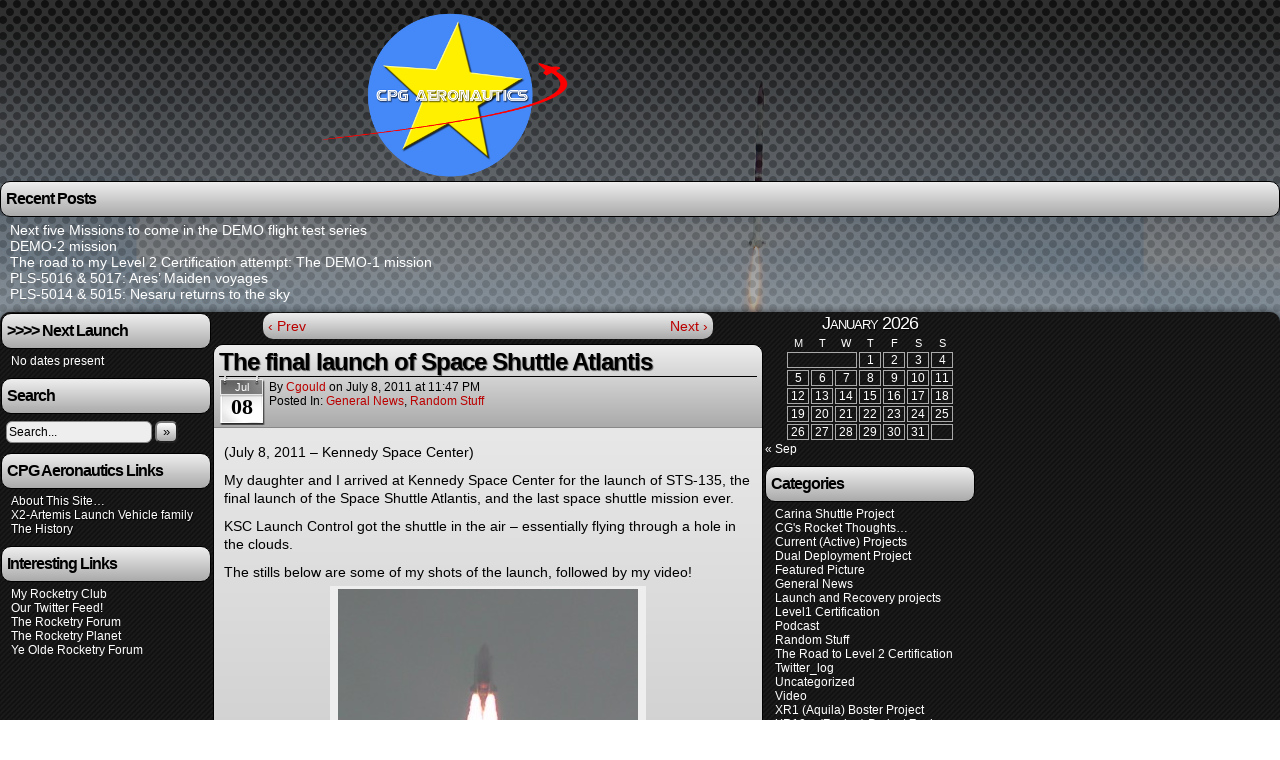

--- FILE ---
content_type: text/html; charset=UTF-8
request_url: https://www.cpgaeronautics.com/the-final-launch-of-space-shuttle-atlantis/
body_size: 9327
content:
<!DOCTYPE html>
<html xmlns="http://www.w3.org/1999/xhtml" lang="en-US"> 
<head>
	<meta http-equiv="Content-Type" content="text/html; charset=UTF-8" />
	<title>CPG Aeronautics.... &raquo; The final launch of Space Shuttle Atlantis</title>
	<link rel="stylesheet" href="https://www.cpgaeronautics.com/wp-content/themes/easel/style.css" type="text/css" media="screen" />
	<link rel="stylesheet" href="https://www.cpgaeronautics.com/wp-content/themes/easel/style-default.css" type="text/css" media="screen" />
	<link rel="pingback" href="https://www.cpgaeronautics.com/xmlrpc.php" />
	<meta name="Easel" content="3.3.3" />
        <link rel="shortcut icon" href="https://www.cpgaeronautics.com/wp-content/themes/easel/favicon.ico" />
<meta name='robots' content='max-image-preview:large' />
	<style>img:is([sizes="auto" i], [sizes^="auto," i]) { contain-intrinsic-size: 3000px 1500px }</style>
	<link rel="alternate" type="application/rss+xml" title="CPG Aeronautics.... &raquo; Feed" href="https://www.cpgaeronautics.com/feed/" />
<link rel="alternate" type="application/rss+xml" title="CPG Aeronautics.... &raquo; Comments Feed" href="https://www.cpgaeronautics.com/comments/feed/" />
<link rel="alternate" type="application/rss+xml" title="CPG Aeronautics.... &raquo; The final launch of Space Shuttle Atlantis Comments Feed" href="https://www.cpgaeronautics.com/the-final-launch-of-space-shuttle-atlantis/feed/" />
<script type="text/javascript">
/* <![CDATA[ */
window._wpemojiSettings = {"baseUrl":"https:\/\/s.w.org\/images\/core\/emoji\/16.0.1\/72x72\/","ext":".png","svgUrl":"https:\/\/s.w.org\/images\/core\/emoji\/16.0.1\/svg\/","svgExt":".svg","source":{"concatemoji":"https:\/\/www.cpgaeronautics.com\/wp-includes\/js\/wp-emoji-release.min.js?ver=6.8.3"}};
/*! This file is auto-generated */
!function(s,n){var o,i,e;function c(e){try{var t={supportTests:e,timestamp:(new Date).valueOf()};sessionStorage.setItem(o,JSON.stringify(t))}catch(e){}}function p(e,t,n){e.clearRect(0,0,e.canvas.width,e.canvas.height),e.fillText(t,0,0);var t=new Uint32Array(e.getImageData(0,0,e.canvas.width,e.canvas.height).data),a=(e.clearRect(0,0,e.canvas.width,e.canvas.height),e.fillText(n,0,0),new Uint32Array(e.getImageData(0,0,e.canvas.width,e.canvas.height).data));return t.every(function(e,t){return e===a[t]})}function u(e,t){e.clearRect(0,0,e.canvas.width,e.canvas.height),e.fillText(t,0,0);for(var n=e.getImageData(16,16,1,1),a=0;a<n.data.length;a++)if(0!==n.data[a])return!1;return!0}function f(e,t,n,a){switch(t){case"flag":return n(e,"\ud83c\udff3\ufe0f\u200d\u26a7\ufe0f","\ud83c\udff3\ufe0f\u200b\u26a7\ufe0f")?!1:!n(e,"\ud83c\udde8\ud83c\uddf6","\ud83c\udde8\u200b\ud83c\uddf6")&&!n(e,"\ud83c\udff4\udb40\udc67\udb40\udc62\udb40\udc65\udb40\udc6e\udb40\udc67\udb40\udc7f","\ud83c\udff4\u200b\udb40\udc67\u200b\udb40\udc62\u200b\udb40\udc65\u200b\udb40\udc6e\u200b\udb40\udc67\u200b\udb40\udc7f");case"emoji":return!a(e,"\ud83e\udedf")}return!1}function g(e,t,n,a){var r="undefined"!=typeof WorkerGlobalScope&&self instanceof WorkerGlobalScope?new OffscreenCanvas(300,150):s.createElement("canvas"),o=r.getContext("2d",{willReadFrequently:!0}),i=(o.textBaseline="top",o.font="600 32px Arial",{});return e.forEach(function(e){i[e]=t(o,e,n,a)}),i}function t(e){var t=s.createElement("script");t.src=e,t.defer=!0,s.head.appendChild(t)}"undefined"!=typeof Promise&&(o="wpEmojiSettingsSupports",i=["flag","emoji"],n.supports={everything:!0,everythingExceptFlag:!0},e=new Promise(function(e){s.addEventListener("DOMContentLoaded",e,{once:!0})}),new Promise(function(t){var n=function(){try{var e=JSON.parse(sessionStorage.getItem(o));if("object"==typeof e&&"number"==typeof e.timestamp&&(new Date).valueOf()<e.timestamp+604800&&"object"==typeof e.supportTests)return e.supportTests}catch(e){}return null}();if(!n){if("undefined"!=typeof Worker&&"undefined"!=typeof OffscreenCanvas&&"undefined"!=typeof URL&&URL.createObjectURL&&"undefined"!=typeof Blob)try{var e="postMessage("+g.toString()+"("+[JSON.stringify(i),f.toString(),p.toString(),u.toString()].join(",")+"));",a=new Blob([e],{type:"text/javascript"}),r=new Worker(URL.createObjectURL(a),{name:"wpTestEmojiSupports"});return void(r.onmessage=function(e){c(n=e.data),r.terminate(),t(n)})}catch(e){}c(n=g(i,f,p,u))}t(n)}).then(function(e){for(var t in e)n.supports[t]=e[t],n.supports.everything=n.supports.everything&&n.supports[t],"flag"!==t&&(n.supports.everythingExceptFlag=n.supports.everythingExceptFlag&&n.supports[t]);n.supports.everythingExceptFlag=n.supports.everythingExceptFlag&&!n.supports.flag,n.DOMReady=!1,n.readyCallback=function(){n.DOMReady=!0}}).then(function(){return e}).then(function(){var e;n.supports.everything||(n.readyCallback(),(e=n.source||{}).concatemoji?t(e.concatemoji):e.wpemoji&&e.twemoji&&(t(e.twemoji),t(e.wpemoji)))}))}((window,document),window._wpemojiSettings);
/* ]]> */
</script>
<style id='wp-emoji-styles-inline-css' type='text/css'>

	img.wp-smiley, img.emoji {
		display: inline !important;
		border: none !important;
		box-shadow: none !important;
		height: 1em !important;
		width: 1em !important;
		margin: 0 0.07em !important;
		vertical-align: -0.1em !important;
		background: none !important;
		padding: 0 !important;
	}
</style>
<link rel='stylesheet' id='wp-block-library-css' href='https://www.cpgaeronautics.com/wp-includes/css/dist/block-library/style.min.css?ver=6.8.3' type='text/css' media='all' />
<style id='classic-theme-styles-inline-css' type='text/css'>
/*! This file is auto-generated */
.wp-block-button__link{color:#fff;background-color:#32373c;border-radius:9999px;box-shadow:none;text-decoration:none;padding:calc(.667em + 2px) calc(1.333em + 2px);font-size:1.125em}.wp-block-file__button{background:#32373c;color:#fff;text-decoration:none}
</style>
<style id='aibud-content-generator-style-inline-css' type='text/css'>


</style>
<style id='global-styles-inline-css' type='text/css'>
:root{--wp--preset--aspect-ratio--square: 1;--wp--preset--aspect-ratio--4-3: 4/3;--wp--preset--aspect-ratio--3-4: 3/4;--wp--preset--aspect-ratio--3-2: 3/2;--wp--preset--aspect-ratio--2-3: 2/3;--wp--preset--aspect-ratio--16-9: 16/9;--wp--preset--aspect-ratio--9-16: 9/16;--wp--preset--color--black: #000000;--wp--preset--color--cyan-bluish-gray: #abb8c3;--wp--preset--color--white: #ffffff;--wp--preset--color--pale-pink: #f78da7;--wp--preset--color--vivid-red: #cf2e2e;--wp--preset--color--luminous-vivid-orange: #ff6900;--wp--preset--color--luminous-vivid-amber: #fcb900;--wp--preset--color--light-green-cyan: #7bdcb5;--wp--preset--color--vivid-green-cyan: #00d084;--wp--preset--color--pale-cyan-blue: #8ed1fc;--wp--preset--color--vivid-cyan-blue: #0693e3;--wp--preset--color--vivid-purple: #9b51e0;--wp--preset--gradient--vivid-cyan-blue-to-vivid-purple: linear-gradient(135deg,rgba(6,147,227,1) 0%,rgb(155,81,224) 100%);--wp--preset--gradient--light-green-cyan-to-vivid-green-cyan: linear-gradient(135deg,rgb(122,220,180) 0%,rgb(0,208,130) 100%);--wp--preset--gradient--luminous-vivid-amber-to-luminous-vivid-orange: linear-gradient(135deg,rgba(252,185,0,1) 0%,rgba(255,105,0,1) 100%);--wp--preset--gradient--luminous-vivid-orange-to-vivid-red: linear-gradient(135deg,rgba(255,105,0,1) 0%,rgb(207,46,46) 100%);--wp--preset--gradient--very-light-gray-to-cyan-bluish-gray: linear-gradient(135deg,rgb(238,238,238) 0%,rgb(169,184,195) 100%);--wp--preset--gradient--cool-to-warm-spectrum: linear-gradient(135deg,rgb(74,234,220) 0%,rgb(151,120,209) 20%,rgb(207,42,186) 40%,rgb(238,44,130) 60%,rgb(251,105,98) 80%,rgb(254,248,76) 100%);--wp--preset--gradient--blush-light-purple: linear-gradient(135deg,rgb(255,206,236) 0%,rgb(152,150,240) 100%);--wp--preset--gradient--blush-bordeaux: linear-gradient(135deg,rgb(254,205,165) 0%,rgb(254,45,45) 50%,rgb(107,0,62) 100%);--wp--preset--gradient--luminous-dusk: linear-gradient(135deg,rgb(255,203,112) 0%,rgb(199,81,192) 50%,rgb(65,88,208) 100%);--wp--preset--gradient--pale-ocean: linear-gradient(135deg,rgb(255,245,203) 0%,rgb(182,227,212) 50%,rgb(51,167,181) 100%);--wp--preset--gradient--electric-grass: linear-gradient(135deg,rgb(202,248,128) 0%,rgb(113,206,126) 100%);--wp--preset--gradient--midnight: linear-gradient(135deg,rgb(2,3,129) 0%,rgb(40,116,252) 100%);--wp--preset--font-size--small: 13px;--wp--preset--font-size--medium: 20px;--wp--preset--font-size--large: 36px;--wp--preset--font-size--x-large: 42px;--wp--preset--spacing--20: 0.44rem;--wp--preset--spacing--30: 0.67rem;--wp--preset--spacing--40: 1rem;--wp--preset--spacing--50: 1.5rem;--wp--preset--spacing--60: 2.25rem;--wp--preset--spacing--70: 3.38rem;--wp--preset--spacing--80: 5.06rem;--wp--preset--shadow--natural: 6px 6px 9px rgba(0, 0, 0, 0.2);--wp--preset--shadow--deep: 12px 12px 50px rgba(0, 0, 0, 0.4);--wp--preset--shadow--sharp: 6px 6px 0px rgba(0, 0, 0, 0.2);--wp--preset--shadow--outlined: 6px 6px 0px -3px rgba(255, 255, 255, 1), 6px 6px rgba(0, 0, 0, 1);--wp--preset--shadow--crisp: 6px 6px 0px rgba(0, 0, 0, 1);}:where(.is-layout-flex){gap: 0.5em;}:where(.is-layout-grid){gap: 0.5em;}body .is-layout-flex{display: flex;}.is-layout-flex{flex-wrap: wrap;align-items: center;}.is-layout-flex > :is(*, div){margin: 0;}body .is-layout-grid{display: grid;}.is-layout-grid > :is(*, div){margin: 0;}:where(.wp-block-columns.is-layout-flex){gap: 2em;}:where(.wp-block-columns.is-layout-grid){gap: 2em;}:where(.wp-block-post-template.is-layout-flex){gap: 1.25em;}:where(.wp-block-post-template.is-layout-grid){gap: 1.25em;}.has-black-color{color: var(--wp--preset--color--black) !important;}.has-cyan-bluish-gray-color{color: var(--wp--preset--color--cyan-bluish-gray) !important;}.has-white-color{color: var(--wp--preset--color--white) !important;}.has-pale-pink-color{color: var(--wp--preset--color--pale-pink) !important;}.has-vivid-red-color{color: var(--wp--preset--color--vivid-red) !important;}.has-luminous-vivid-orange-color{color: var(--wp--preset--color--luminous-vivid-orange) !important;}.has-luminous-vivid-amber-color{color: var(--wp--preset--color--luminous-vivid-amber) !important;}.has-light-green-cyan-color{color: var(--wp--preset--color--light-green-cyan) !important;}.has-vivid-green-cyan-color{color: var(--wp--preset--color--vivid-green-cyan) !important;}.has-pale-cyan-blue-color{color: var(--wp--preset--color--pale-cyan-blue) !important;}.has-vivid-cyan-blue-color{color: var(--wp--preset--color--vivid-cyan-blue) !important;}.has-vivid-purple-color{color: var(--wp--preset--color--vivid-purple) !important;}.has-black-background-color{background-color: var(--wp--preset--color--black) !important;}.has-cyan-bluish-gray-background-color{background-color: var(--wp--preset--color--cyan-bluish-gray) !important;}.has-white-background-color{background-color: var(--wp--preset--color--white) !important;}.has-pale-pink-background-color{background-color: var(--wp--preset--color--pale-pink) !important;}.has-vivid-red-background-color{background-color: var(--wp--preset--color--vivid-red) !important;}.has-luminous-vivid-orange-background-color{background-color: var(--wp--preset--color--luminous-vivid-orange) !important;}.has-luminous-vivid-amber-background-color{background-color: var(--wp--preset--color--luminous-vivid-amber) !important;}.has-light-green-cyan-background-color{background-color: var(--wp--preset--color--light-green-cyan) !important;}.has-vivid-green-cyan-background-color{background-color: var(--wp--preset--color--vivid-green-cyan) !important;}.has-pale-cyan-blue-background-color{background-color: var(--wp--preset--color--pale-cyan-blue) !important;}.has-vivid-cyan-blue-background-color{background-color: var(--wp--preset--color--vivid-cyan-blue) !important;}.has-vivid-purple-background-color{background-color: var(--wp--preset--color--vivid-purple) !important;}.has-black-border-color{border-color: var(--wp--preset--color--black) !important;}.has-cyan-bluish-gray-border-color{border-color: var(--wp--preset--color--cyan-bluish-gray) !important;}.has-white-border-color{border-color: var(--wp--preset--color--white) !important;}.has-pale-pink-border-color{border-color: var(--wp--preset--color--pale-pink) !important;}.has-vivid-red-border-color{border-color: var(--wp--preset--color--vivid-red) !important;}.has-luminous-vivid-orange-border-color{border-color: var(--wp--preset--color--luminous-vivid-orange) !important;}.has-luminous-vivid-amber-border-color{border-color: var(--wp--preset--color--luminous-vivid-amber) !important;}.has-light-green-cyan-border-color{border-color: var(--wp--preset--color--light-green-cyan) !important;}.has-vivid-green-cyan-border-color{border-color: var(--wp--preset--color--vivid-green-cyan) !important;}.has-pale-cyan-blue-border-color{border-color: var(--wp--preset--color--pale-cyan-blue) !important;}.has-vivid-cyan-blue-border-color{border-color: var(--wp--preset--color--vivid-cyan-blue) !important;}.has-vivid-purple-border-color{border-color: var(--wp--preset--color--vivid-purple) !important;}.has-vivid-cyan-blue-to-vivid-purple-gradient-background{background: var(--wp--preset--gradient--vivid-cyan-blue-to-vivid-purple) !important;}.has-light-green-cyan-to-vivid-green-cyan-gradient-background{background: var(--wp--preset--gradient--light-green-cyan-to-vivid-green-cyan) !important;}.has-luminous-vivid-amber-to-luminous-vivid-orange-gradient-background{background: var(--wp--preset--gradient--luminous-vivid-amber-to-luminous-vivid-orange) !important;}.has-luminous-vivid-orange-to-vivid-red-gradient-background{background: var(--wp--preset--gradient--luminous-vivid-orange-to-vivid-red) !important;}.has-very-light-gray-to-cyan-bluish-gray-gradient-background{background: var(--wp--preset--gradient--very-light-gray-to-cyan-bluish-gray) !important;}.has-cool-to-warm-spectrum-gradient-background{background: var(--wp--preset--gradient--cool-to-warm-spectrum) !important;}.has-blush-light-purple-gradient-background{background: var(--wp--preset--gradient--blush-light-purple) !important;}.has-blush-bordeaux-gradient-background{background: var(--wp--preset--gradient--blush-bordeaux) !important;}.has-luminous-dusk-gradient-background{background: var(--wp--preset--gradient--luminous-dusk) !important;}.has-pale-ocean-gradient-background{background: var(--wp--preset--gradient--pale-ocean) !important;}.has-electric-grass-gradient-background{background: var(--wp--preset--gradient--electric-grass) !important;}.has-midnight-gradient-background{background: var(--wp--preset--gradient--midnight) !important;}.has-small-font-size{font-size: var(--wp--preset--font-size--small) !important;}.has-medium-font-size{font-size: var(--wp--preset--font-size--medium) !important;}.has-large-font-size{font-size: var(--wp--preset--font-size--large) !important;}.has-x-large-font-size{font-size: var(--wp--preset--font-size--x-large) !important;}
:where(.wp-block-post-template.is-layout-flex){gap: 1.25em;}:where(.wp-block-post-template.is-layout-grid){gap: 1.25em;}
:where(.wp-block-columns.is-layout-flex){gap: 2em;}:where(.wp-block-columns.is-layout-grid){gap: 2em;}
:root :where(.wp-block-pullquote){font-size: 1.5em;line-height: 1.6;}
</style>
<script type="text/javascript" src="https://www.cpgaeronautics.com/wp-includes/js/jquery/jquery.min.js?ver=3.7.1" id="jquery-core-js"></script>
<script type="text/javascript" src="https://www.cpgaeronautics.com/wp-includes/js/jquery/jquery-migrate.min.js?ver=3.4.1" id="jquery-migrate-js"></script>
<script type="text/javascript" src="https://www.cpgaeronautics.com/wp-content/themes/easel/js/ddsmoothmenu.js?ver=6.8.3" id="ddsmoothmenu_js-js"></script>
<script type="text/javascript" src="https://www.cpgaeronautics.com/wp-content/themes/easel/js/menubar.js?ver=6.8.3" id="menubar_js-js"></script>
<script type="text/javascript" src="https://www.cpgaeronautics.com/wp-content/plugins/countdown-timer/js/webtoolkit.sprintf.js?ver=3.0.7" id="webkit_sprintf-js"></script>
<link rel="https://api.w.org/" href="https://www.cpgaeronautics.com/wp-json/" /><link rel="alternate" title="JSON" type="application/json" href="https://www.cpgaeronautics.com/wp-json/wp/v2/posts/748" /><link rel="EditURI" type="application/rsd+xml" title="RSD" href="https://www.cpgaeronautics.com/xmlrpc.php?rsd" />
<meta name="generator" content="WordPress 6.8.3" />
<link rel="canonical" href="https://www.cpgaeronautics.com/the-final-launch-of-space-shuttle-atlantis/" />
<link rel='shortlink' href='https://www.cpgaeronautics.com/?p=748' />
<link rel="alternate" title="oEmbed (JSON)" type="application/json+oembed" href="https://www.cpgaeronautics.com/wp-json/oembed/1.0/embed?url=https%3A%2F%2Fwww.cpgaeronautics.com%2Fthe-final-launch-of-space-shuttle-atlantis%2F" />
<link rel="alternate" title="oEmbed (XML)" type="text/xml+oembed" href="https://www.cpgaeronautics.com/wp-json/oembed/1.0/embed?url=https%3A%2F%2Fwww.cpgaeronautics.com%2Fthe-final-launch-of-space-shuttle-atlantis%2F&#038;format=xml" />
<meta property="og:image" content="http://img.youtube.com/vi/TPZQrNcAOQ8/1.jpg" />
<meta property="og:url" content="https://www.cpgaeronautics.com/the-final-launch-of-space-shuttle-atlantis/" />
<meta property="og:site_name" content="CPG Aeronautics...." />
<meta property="og:type" content="article" />
<meta property="og:title" content="The final launch of Space Shuttle Atlantis" />
<meta property="og:description" content="(July 8, 2011 &#8211; Kennedy Space Center) My daughter and I arrived at Kennedy Space Center for the launch of STS-135, the final launch of the Space Shuttle Atlantis, and the last space shuttle mission ever. KSC Launch Control got [&hellip;] &lt;a class=&quot;more-link&quot; href=&quot;https://www.cpgaeronautics.com/the-final-launch-of-space-shuttle-atlantis/&quot;&gt;&darr; Read the rest of this entry...&lt;/a&gt;" />
		<style type="text/css">
		#header { width: 899px; height: 181px; background: url(https://www.cpgaeronautics.com/wp-content/uploads/2014/02/cropped-CPG_A_logo_weblong11.png) top center no-repeat; overflow: hidden; }
		#header h1 { padding: 0; }
		#header h1 a { display: block; width: 899px; height: 181px; text-indent: -9999px; }
		#header .description { display: none; }
		</style>
	<style type="text/css" id="custom-background-css">
body.custom-background { background-image: url("https://www.cpgaeronautics.com/wp-content/uploads/2019/03/Nesaru_PLS5014_Launch.png"); background-position: center center; background-size: contain; background-repeat: repeat; background-attachment: fixed; }
</style>
	</head>

<body class="wp-singular post-template-default single single-post postid-748 single-format-standard custom-background wp-theme-easel user-guest chrome single-category-general-news single-category-random-stuff single-author-cgould am night wed layout-3c">

<div id="page-head"></div>
<div id="page-wrap">
	<div id="page">
				<div id="header">
			<div class="header-info">
				<h1><a href="https://www.cpgaeronautics.com">CPG Aeronautics&#8230;.</a></h1>
				<div class="description">Cornelius Gould&#039;s rocketry blog</div>
			</div>
						<div class="clear"></div>
		</div>

		<div id="sidebar-menubar" class="sidebar">
			
		<div id="recent-posts-3" class="widget widget_recent_entries">
<div class="widget-head"></div>
<div class="widget-content">

		<h2 class="widgettitle">Recent Posts</h2>

		<ul>
											<li>
					<a href="https://www.cpgaeronautics.com/next-three-missions-to-come-in-the-demo-flight-test-series/">Next five Missions to come in the DEMO flight test series</a>
									</li>
											<li>
					<a href="https://www.cpgaeronautics.com/demo-2-mission/">DEMO-2 mission</a>
									</li>
											<li>
					<a href="https://www.cpgaeronautics.com/the-road-to-my-level-2-certification-attempt/">The road to my Level 2 Certification attempt: The DEMO-1 mission</a>
									</li>
											<li>
					<a href="https://www.cpgaeronautics.com/pls-5016-5017-ares-maiden-voyages/">PLS-5016 &#038; 5017: Ares&#8217; Maiden voyages</a>
									</li>
											<li>
					<a href="https://www.cpgaeronautics.com/pls-5014-5015-nesaru-returns-to-the-sky/">PLS-5014 &#038; 5015: Nesaru returns to the sky</a>
									</li>
					</ul>

		</div>
<div class="clear"></div>
<div class="widget-foot"></div>
</div>
			<div class="clear"></div>
		</div>
	<div id="content-wrapper-head"></div>
<div id="content-wrapper">
	
			
	<div id="subcontent-wrapper-head"></div>
	<div id="subcontent-wrapper">
		<div id="sidebar-left">
	<div class="sidebar-head"></div>
		<div class="sidebar">
		<div id="fergcorp_countdown_timer_widget-2" class="widget widget_fergcorp_countdown_timer_widget">
<div class="widget-head"></div>
<div class="widget-content">
<h2 class="widgettitle">&gt;&gt;&gt;&gt; Next Launch </h2>
<ul><li>No dates present</li></ul></div>
<div class="clear"></div>
<div class="widget-foot"></div>
</div>
<div id="search-3" class="widget widget_search">
<div class="widget-head"></div>
<div class="widget-content">
<h2 class="widgettitle">Search</h2>
<form method="get" class="searchform" action="https://www.cpgaeronautics.com">
	<input type="text" value="Search..." name="s" class="s-search" onfocus="this.value=(this.value=='Search...') ? '' : this.value;" onblur="this.value=(this.value=='') ? 'Search...' : this.value;" />
	<button type="submit">&raquo;</button>
</form>
<div class="clear"></div></div>
<div class="clear"></div>
<div class="widget-foot"></div>
</div>
<div id="nav_menu-3" class="widget widget_nav_menu">
<div class="widget-head"></div>
<div class="widget-content">
<h2 class="widgettitle">CPG Aeronautics Links</h2>
<div class="menu-useful-links-container"><ul id="menu-useful-links" class="menu"><li id="menu-item-1191" class="menu-item menu-item-type-post_type menu-item-object-page menu-item-home menu-item-1191"><a href="https://www.cpgaeronautics.com/what-is-this-blog-about/">About This Site&#8230;</a></li>
<li id="menu-item-1189" class="menu-item menu-item-type-post_type menu-item-object-page menu-item-1189"><a href="https://www.cpgaeronautics.com/what-is-this-blog-about/x2-artemis-launch-vehicle-family/">X2-Artemis Launch Vehicle family</a></li>
<li id="menu-item-1192" class="menu-item menu-item-type-post_type menu-item-object-page menu-item-1192"><a href="https://www.cpgaeronautics.com/about/">The History</a></li>
</ul></div></div>
<div class="clear"></div>
<div class="widget-foot"></div>
</div>
<div id="linkcat-23" class="widget widget_links">
<div class="widget-head"></div>
<div class="widget-content">
<h2 class="widgettitle">Interesting Links</h2>

	<ul class='xoxo blogroll'>
<li><a href="http://www.mtmarocketry.org" title="The Mantua Township Missile Agency">My Rocketry Club</a></li>
<li><a href="http://twitter.com/cpg_aeronautics" title="I&#8217;m starting to do more twittering from the launch field&#8230;as well as tweets whenever the site updates&#8230;Feel free to follow!">Our Twitter Feed!</a></li>
<li><a href="http://www.rocketryforum.com">The Rocketry Forum</a></li>
<li><a href="http://www.rocketryplanet.com">The Rocketry Planet</a></li>
<li><a href="http://www.oldrocketryforum.com">Ye Olde Rocketry Forum</a></li>

	</ul>
</div>
<div class="clear"></div>
<div class="widget-foot"></div>
</div>

		</div>
	<div class="sidebar-foot"></div>
</div>
		<div id="content-head"></div>
		<div id="content" class="narrowcolumn">
									<div class="blognav">
				<span class="blognav-prev"><a href="https://www.cpgaeronautics.com/launch-schedule-for-the-next-couple-of-months/" rel="prev">&lsaquo; Prev</a></span>				<span class="blognav-next"><a href="https://www.cpgaeronautics.com/artemis-x2-garfield-als-033-mission-video/" rel="next">Next &rsaquo;</a></span>				<div class="clear"></div>
			</div>
		<div class="clear"></div><div id="post-748" class="post-748 post type-post status-publish format-standard hentry category-general-news category-random-stuff uentry postonpage-1 odd post-author-cgould">
	<div class="post-head"></div>
	<div class="post-content">
						<div class="post-info">
			<h2 class="post-title">The final launch of Space Shuttle Atlantis</h2>
<div class="post-calendar-date"><div class="calendar-date"><span>Jul</span>08</div></div>
			<div class="post-text">
				<span class="post-author">by <a href="https://www.cpgaeronautics.com/author/cgould/">cgould</a></span>
<span class="posted-on">on&nbsp;</span><span class="post-date">July 8, 2011</span>
<span class="posted-at">at&nbsp;</span><span class="post-time">11:47 PM</span>
<div class="post-cat">Posted In: <a href="https://www.cpgaeronautics.com/topics/random-stuff/general-news/" rel="category tag">General News</a>, <a href="https://www.cpgaeronautics.com/topics/random-stuff/" rel="category tag">Random Stuff</a></div>
			</div>
			<div class="clear"></div>
		</div>
		<div class="clear"></div>
		<div class="entry">
			<p>(July 8, 2011 &#8211; Kennedy Space Center)</p>
<p>My daughter and I arrived at Kennedy Space Center for the launch of STS-135, the final launch of the Space Shuttle Atlantis, and the last space shuttle mission ever.</p>
<p>KSC Launch Control got the shuttle in the air &#8211; essentially flying through a hole in the clouds.</p>
<p>The stills below are some of my shots of the launch, followed by my video!</p>
<div id="attachment_750" style="width: 310px" class="wp-caption aligncenter"><a href="http://www.cpgaeronautics.com/wp-content/uploads/2011/07/STS-135-1.jpg"><img fetchpriority="high" decoding="async" aria-describedby="caption-attachment-750" class="size-medium wp-image-750" title="STS-135-1" src="http://www.cpgaeronautics.com/wp-content/uploads/2011/07/STS-135-1-300x219.jpg" alt="" width="300" height="219" srcset="https://www.cpgaeronautics.com/wp-content/uploads/2011/07/STS-135-1-300x219.jpg 300w, https://www.cpgaeronautics.com/wp-content/uploads/2011/07/STS-135-1-1024x749.jpg 1024w, https://www.cpgaeronautics.com/wp-content/uploads/2011/07/STS-135-1.jpg 1747w" sizes="(max-width: 300px) 100vw, 300px" /></a><p id="caption-attachment-750" class="wp-caption-text">STS-135 - Liftoff!</p></div>
<p><a href="http://www.cpgaeronautics.com/wp-content/uploads/2011/07/STS-135-2.jpg"><img decoding="async" class="aligncenter size-medium wp-image-751" title="STS-135-2" src="http://www.cpgaeronautics.com/wp-content/uploads/2011/07/STS-135-2-300x193.jpg" alt="" width="300" height="193" srcset="https://www.cpgaeronautics.com/wp-content/uploads/2011/07/STS-135-2-300x193.jpg 300w, https://www.cpgaeronautics.com/wp-content/uploads/2011/07/STS-135-2-1024x661.jpg 1024w, https://www.cpgaeronautics.com/wp-content/uploads/2011/07/STS-135-2.jpg 1741w" sizes="(max-width: 300px) 100vw, 300px" /></a><a href="http://www.cpgaeronautics.com/wp-content/uploads/2011/07/STS-135-3.jpg"><img decoding="async" class="aligncenter size-medium wp-image-752" title="STS-135-3" src="http://www.cpgaeronautics.com/wp-content/uploads/2011/07/STS-135-3-300x170.jpg" alt="" width="300" height="170" srcset="https://www.cpgaeronautics.com/wp-content/uploads/2011/07/STS-135-3-300x170.jpg 300w, https://www.cpgaeronautics.com/wp-content/uploads/2011/07/STS-135-3-1024x581.jpg 1024w, https://www.cpgaeronautics.com/wp-content/uploads/2011/07/STS-135-3.jpg 1336w" sizes="(max-width: 300px) 100vw, 300px" /></a></p>
<p>&nbsp;</p>
<p><a href="http://www.youtube.com/watch?v=TPZQrNcAOQ8">httpv://www.youtube.com/watch?v=TPZQrNcAOQ8</a></p>
			<div class="clear"></div>
		</div>
		<div class="post-extras">
			<div class="post-tags"></div>
			<div class="clear"></div>
		</div>
				<div class="clear"></div>
	</div>
	<div class="post-foot"></div>
	<div class="clear"></div>
</div>
<div id="comment-wrapper-head"></div>
<div id="comment-wrapper">
<div class="comment-wrapper-respond">
		<div id="respond" class="comment-respond">
		<h3 id="reply-title" class="comment-reply-title">Comment &not;</h3><form action="https://www.cpgaeronautics.com/wp-comments-post.php" method="post" id="commentform" class="comment-form"><p class="comment-notes"><span id="email-notes">Your email address will not be published.</span> <span class="required-field-message">Required fields are marked <span class="required">*</span></span></p><p class="comment-form-comment"><textarea id="comment" name="comment" class="comment-textarea"></textarea></p><p class="comment-note"><strong>NOTE - You can use these HTML tags and attributes: </strong><br /><code>&lt;a href=&quot;&quot; title=&quot;&quot;&gt; &lt;abbr title=&quot;&quot;&gt; &lt;acronym title=&quot;&quot;&gt; &lt;b&gt; &lt;blockquote cite=&quot;&quot;&gt; &lt;cite&gt; &lt;code&gt; &lt;del datetime=&quot;&quot;&gt; &lt;em&gt; &lt;i&gt; &lt;q cite=&quot;&quot;&gt; &lt;s&gt; &lt;strike&gt; &lt;strong&gt; </code></p><p class="comment-form-author"><input id="author" name="author" type="text" value="" size="30" /> <label for="author"><small>*NAME</label></p>
<p class="comment-form-email"><input id="email" name="email" type="text" value="" size="30" /> <label for="email">*EMAIL<small> &mdash; <a href="http://gravatar.com">Get a Gravatar</a></small></label></p>
<p class="comment-form-url"><input id="url" name="url" type="text" value="" size="30" /> <label for="url">Website URL</label></p>
<p class="form-submit"><input name="submit" type="submit" id="submit" class="submit" value="Post Comment" /> <input type='hidden' name='comment_post_ID' value='748' id='comment_post_ID' />
<input type='hidden' name='comment_parent' id='comment_parent' value='0' />
</p><p style="display: none;"><input type="hidden" id="akismet_comment_nonce" name="akismet_comment_nonce" value="32c88591a8" /></p><p style="display: none !important;" class="akismet-fields-container" data-prefix="ak_"><label>&#916;<textarea name="ak_hp_textarea" cols="45" rows="8" maxlength="100"></textarea></label><input type="hidden" id="ak_js_1" name="ak_js" value="33"/><script>document.getElementById( "ak_js_1" ).setAttribute( "value", ( new Date() ).getTime() );</script></p></form>	</div><!-- #respond -->
		</div>
</div>
<div id="comment-wrapper-foot"></div>							</div>
		<div id="content-foot"></div>
<div id="sidebar-right">
	<div class="sidebar-head"></div>
		<div class="sidebar">
		<div id="calendar-4" class="widget widget_calendar">
<div class="widget-head"></div>
<div class="widget-content">
<div id="calendar_wrap" class="calendar_wrap"><table id="wp-calendar" class="wp-calendar-table">
	<caption>January 2026</caption>
	<thead>
	<tr>
		<th scope="col" aria-label="Monday">M</th>
		<th scope="col" aria-label="Tuesday">T</th>
		<th scope="col" aria-label="Wednesday">W</th>
		<th scope="col" aria-label="Thursday">T</th>
		<th scope="col" aria-label="Friday">F</th>
		<th scope="col" aria-label="Saturday">S</th>
		<th scope="col" aria-label="Sunday">S</th>
	</tr>
	</thead>
	<tbody>
	<tr>
		<td colspan="3" class="pad">&nbsp;</td><td>1</td><td>2</td><td>3</td><td>4</td>
	</tr>
	<tr>
		<td>5</td><td>6</td><td>7</td><td>8</td><td>9</td><td>10</td><td>11</td>
	</tr>
	<tr>
		<td>12</td><td>13</td><td>14</td><td>15</td><td>16</td><td>17</td><td>18</td>
	</tr>
	<tr>
		<td>19</td><td>20</td><td id="today">21</td><td>22</td><td>23</td><td>24</td><td>25</td>
	</tr>
	<tr>
		<td>26</td><td>27</td><td>28</td><td>29</td><td>30</td><td>31</td>
		<td class="pad" colspan="1">&nbsp;</td>
	</tr>
	</tbody>
	</table><nav aria-label="Previous and next months" class="wp-calendar-nav">
		<span class="wp-calendar-nav-prev"><a href="https://www.cpgaeronautics.com/2020/09/">&laquo; Sep</a></span>
		<span class="pad">&nbsp;</span>
		<span class="wp-calendar-nav-next">&nbsp;</span>
	</nav></div></div>
<div class="clear"></div>
<div class="widget-foot"></div>
</div>
<div id="categories-3" class="widget widget_categories">
<div class="widget-head"></div>
<div class="widget-content">
<h2 class="widgettitle">Categories</h2>

			<ul>
					<li class="cat-item cat-item-5"><a href="https://www.cpgaeronautics.com/topics/future-projects/carina-shuttle-project/">Carina Shuttle Project</a>
</li>
	<li class="cat-item cat-item-16"><a href="https://www.cpgaeronautics.com/topics/cgs-rocket-thoughts/">CG&#039;s Rocket Thoughts&#8230;</a>
</li>
	<li class="cat-item cat-item-21"><a href="https://www.cpgaeronautics.com/topics/current-projects/">Current (Active) Projects</a>
</li>
	<li class="cat-item cat-item-29"><a href="https://www.cpgaeronautics.com/topics/dual-deployment-project/">Dual Deployment Project</a>
</li>
	<li class="cat-item cat-item-25"><a href="https://www.cpgaeronautics.com/topics/featured-picture/">Featured Picture</a>
</li>
	<li class="cat-item cat-item-10"><a href="https://www.cpgaeronautics.com/topics/random-stuff/general-news/">General News</a>
</li>
	<li class="cat-item cat-item-14"><a href="https://www.cpgaeronautics.com/topics/launch-and-recovery-projects/">Launch and Recovery projects</a>
</li>
	<li class="cat-item cat-item-30"><a href="https://www.cpgaeronautics.com/topics/level1-certification/">Level1 Certification</a>
</li>
	<li class="cat-item cat-item-28"><a href="https://www.cpgaeronautics.com/topics/podcast/">Podcast</a>
</li>
	<li class="cat-item cat-item-22"><a href="https://www.cpgaeronautics.com/topics/random-stuff/">Random Stuff</a>
</li>
	<li class="cat-item cat-item-38"><a href="https://www.cpgaeronautics.com/topics/the-road-to-level-2-certification/">The Road to Level 2 Certification</a>
</li>
	<li class="cat-item cat-item-17"><a href="https://www.cpgaeronautics.com/topics/random-stuff/twitter_log/">Twitter_log</a>
</li>
	<li class="cat-item cat-item-1"><a href="https://www.cpgaeronautics.com/topics/random-stuff/uncategorized/">Uncategorized</a>
</li>
	<li class="cat-item cat-item-9"><a href="https://www.cpgaeronautics.com/topics/video/">Video</a>
</li>
	<li class="cat-item cat-item-6"><a href="https://www.cpgaeronautics.com/topics/older-projects/aquila_booster/">XR1 (Aquila) Boster Project</a>
</li>
	<li class="cat-item cat-item-34"><a href="https://www.cpgaeronautics.com/topics/xr10-project-zephyr/">XR10 &#8211; (Zephyr) Project Zephyr</a>
</li>
	<li class="cat-item cat-item-7"><a href="https://www.cpgaeronautics.com/topics/current-projects/artemis_booster/">XR2 (Artemis) Medium power booster Project</a>
</li>
	<li class="cat-item cat-item-13"><a href="https://www.cpgaeronautics.com/topics/older-projects/pegasus-hpb/">XR3 (Pegasus) High Performance Booster</a>
</li>
	<li class="cat-item cat-item-15"><a href="https://www.cpgaeronautics.com/topics/current-projects/perseus-project/">XR4 (Perseus) Medium Power Booster project</a>
</li>
	<li class="cat-item cat-item-18"><a href="https://www.cpgaeronautics.com/topics/current-projects/aurora-x5-medium-power-booster/">XR5 (Aurora) Medium Power Booster</a>
</li>
	<li class="cat-item cat-item-27"><a href="https://www.cpgaeronautics.com/topics/xr-6/">XR6 (Perseus V) high power booster.</a>
</li>
	<li class="cat-item cat-item-32"><a href="https://www.cpgaeronautics.com/topics/comanche-launch-vehicle/">XR9-C (Comanche) High Power Launch Vehicle</a>
</li>
			</ul>

			</div>
<div class="clear"></div>
<div class="widget-foot"></div>
</div>
		</div>
	<div class="sidebar-foot"></div>
</div>
		<div class="clear"></div>
	</div>
	<div id="subcontent-wrapper-foot"></div>
</div>
<div id="content-wrapper-foot"></div>
		<div id="footer">
			<div id="footer-menubar-wrapper">
								<div class="clear"></div>
			</div>
									<p class="footer-text">
&copy;2010-2020 <a href="https://www.cpgaeronautics.com">CPG Aeronautics....</a> <span class="footer-pipe">|</span> Powered by <a href="http://wordpress.org/">WordPress</a> with <a href="http://frumph.net/easel/">Easel</a>
<span class="footer-subscribe"><span class="footer-pipe">|</span> Subscribe: <a href="https://www.cpgaeronautics.com/feed/">RSS</a>
</span>
<span class="footer-uptotop"><span class="footer-pipe">|</span> <a href="#outside" onclick="scrollup(); return false;">Back to Top &uarr;</a></span>
</p>
			<div class="clear"></div>
		</div>
	</div> <!-- // #page -->
</div> <!-- / #page-wrap -->
<div id="page-foot"></div>

<script type="speculationrules">
{"prefetch":[{"source":"document","where":{"and":[{"href_matches":"\/*"},{"not":{"href_matches":["\/wp-*.php","\/wp-admin\/*","\/wp-content\/uploads\/*","\/wp-content\/*","\/wp-content\/plugins\/*","\/wp-content\/themes\/easel\/*","\/*\\?(.+)"]}},{"not":{"selector_matches":"a[rel~=\"nofollow\"]"}},{"not":{"selector_matches":".no-prefetch, .no-prefetch a"}}]},"eagerness":"conservative"}]}
</script>
<script type="text/javascript" src="https://www.cpgaeronautics.com/wp-content/themes/easel/js/scroll.js" id="easel_scroll-js"></script>
<script type="text/javascript" src="https://www.cpgaeronautics.com/wp-content/themes/easel/js/cvi_text_lib.js" id="themetricks_historic1-js"></script>
<script type="text/javascript" src="https://www.cpgaeronautics.com/wp-content/themes/easel/js/instant.js" id="themetricks_historic2-js"></script>
<script type="text/javascript" id="fergcorp_countdowntimer-js-extra">
/* <![CDATA[ */
var fergcorp_countdown_timer_js_lang = {"year":"%d year,","years":"%d years,","month":"%d month,","months":"%d months,","week":"%d week,","weeks":"%d weeks,","day":"%d day,","days":"%d days,","hour":"%d hour,","hours":"%d hours,","minute":"%d minute,","minutes":"%d minutes,","second":"%d second,","seconds":"%d seconds,","agotime":"%s ago","intime":"in %s"};
var fergcorp_countdown_timer_jsEvents = [];
var fergcorp_countdown_timer_options = {"showYear":"0","showMonth":"0","showWeek":"1","showDay":"1","showHour":"1","showMinute":"1","showSecond":"1","stripZero":"1"};
/* ]]> */
</script>
<script type="text/javascript" src="https://www.cpgaeronautics.com/wp-content/plugins/countdown-timer/js/fergcorp_countdownTimer_java.js?ver=3.0.7" id="fergcorp_countdowntimer-js"></script>
<script defer type="text/javascript" src="https://www.cpgaeronautics.com/wp-content/plugins/akismet/_inc/akismet-frontend.js?ver=1757739858" id="akismet-frontend-js"></script>

</body>
</html>